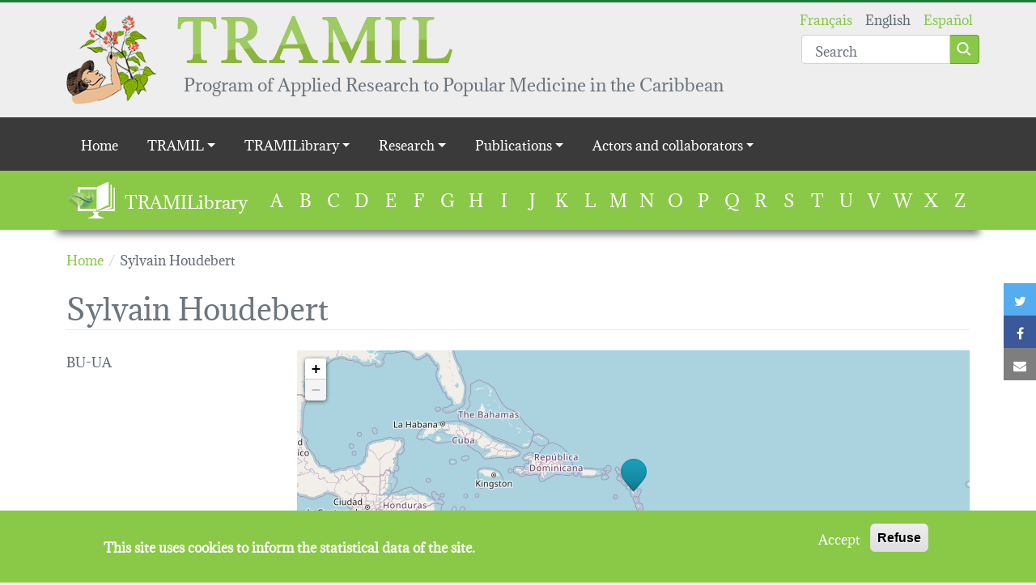

--- FILE ---
content_type: text/html; charset=UTF-8
request_url: https://www.tramil.net/en/content/sylvain-houdebert
body_size: 29812
content:
<!DOCTYPE html>
<html lang="en" dir="ltr" prefix="og: https://ogp.me/ns#">
  <head>
    <meta charset="utf-8" />
<script>window.dataLayer = window.dataLayer || [];function gtag(){dataLayer.push(arguments)};gtag("js", new Date());gtag("set", "developer_id.dMDhkMT", true);gtag("config", "UA-16765020-2", {"groups":"default","anonymize_ip":true,"page_placeholder":"PLACEHOLDER_page_path","allow_ad_personalization_signals":false});</script>
<link rel="canonical" href="https://www.tramil.net/en/content/sylvain-houdebert" />
<meta property="og:site_name" content="TRAMIL" />
<meta property="og:type" content="article" />
<meta property="og:url" content="https://www.tramil.net/en/content/sylvain-houdebert" />
<meta property="og:title" content="Sylvain Houdebert" />
<meta name="twitter:card" content="summary_large_image" />
<meta name="twitter:title" content="Sylvain Houdebert" />
<meta name="twitter:url" content="https://www.tramil.net/en/content/sylvain-houdebert" />
<meta name="Generator" content="Drupal 9 (https://www.drupal.org)" />
<meta name="MobileOptimized" content="width" />
<meta name="HandheldFriendly" content="true" />
<meta name="viewport" content="width=device-width, initial-scale=1.0" />
<script>window.euCookieComplianceLoadScripts = function(category) {var scriptTag = document.createElement("script");scriptTag.src = "\/sites\/default\/files\/google_analytics\/gtag.js";document.body.appendChild(scriptTag);}</script>
<style>div#sliding-popup, div#sliding-popup .eu-cookie-withdraw-banner, .eu-cookie-withdraw-tab {background: #8AC847} div#sliding-popup.eu-cookie-withdraw-wrapper { background: transparent; } #sliding-popup h1, #sliding-popup h2, #sliding-popup h3, #sliding-popup p, #sliding-popup label, #sliding-popup div, .eu-cookie-compliance-more-button, .eu-cookie-compliance-secondary-button, .eu-cookie-withdraw-tab { color: #ffffff;} .eu-cookie-withdraw-tab { border-color: #ffffff;}</style>
<link rel="icon" href="/profiles/tramil/themes/tramil_theme/favicon.ico" type="image/vnd.microsoft.icon" />
<link rel="alternate" hreflang="und" href="https://www.tramil.net/content/sylvain-houdebert" />

    <title>Sylvain Houdebert | TRAMIL</title>
    <link rel="stylesheet" media="all" href="//maxcdn.bootstrapcdn.com/font-awesome/4.7.0/css/font-awesome.min.css" />
<link rel="stylesheet" media="all" href="/sites/default/files/css/css_a1c_IXJmqLiiF5uPx27YweiVuuKxSR4eXKLR31trlxQ.css" />
<link rel="stylesheet" media="all" href="/sites/default/files/css/css_RpRR4dFimjzewTtT0fK-v-XMDFYvY8KLEgbHciuAWkg.css" />

    
  </head>
  <body class="path-node type-tramilien">
        <a href="#main-content" class="visually-hidden focusable skip-link">
      Skip to main content
    </a>
    
      <div class="dialog-off-canvas-main-canvas" data-off-canvas-main-canvas>
    <header role="banner" class="container-fluid header-wrapper main-header">
  <div class="container position-relative py-3">
            
    <section id="block-tramil-theme-branding" class="block block-system block-system-branding-block">
    
        
          <a class='d-flex align-items-start justify-content-start' href="/en" rel="home">
                <img src="/profiles/tramil/themes/tramil_theme/logo.png" alt="Home" />
                    <div class='d-flex flex-column justify-content-start align-items-start ms-4'>
          <img class="d-none d-md-block" src="/profiles/tramil/themes/tramil_theme/medias/tramil_typo.png" />
          <div class="site-slogan">
            Program of Applied Research to Popular Medicine in the Caribbean
          </div>
        </div>
          </a>
  
  </section>
<div class="language-switcher-and-search-group position-absolute top-0 end-0 d-flex flex-column justify-content-end">
    <section class="language-switcher-language-url block block-language block-language-blocklanguage-interface" id="block-languageswitcher" role="navigation">
    
        
          <ul class="links"><li hreflang="fr" data-drupal-link-system-path="node/50031" class="fr"><a href="/fr/content/sylvain-houdebert" class="language-link" hreflang="fr" data-drupal-link-system-path="node/50031">Français</a></li><li hreflang="en" data-drupal-link-system-path="node/50031" class="en is-active"><a href="/en/content/sylvain-houdebert" class="language-link is-active" hreflang="en" data-drupal-link-system-path="node/50031">English</a></li><li hreflang="es" data-drupal-link-system-path="node/50031" class="es"><a href="/es/content/sylvain-houdebert" class="language-link" hreflang="es" data-drupal-link-system-path="node/50031">Español</a></li></ul>
      </section>

    <section class="views-exposed-form block block-views block-views-exposed-filter-blocksearch-page mt-n3" data-drupal-selector="views-exposed-form-search-page" id="block-search">
    
        
          <form action="/en/search" method="get" id="views-exposed-form-search-page" accept-charset="UTF-8">
  <div class="js-form-item form-item js-form-type-textfield form-item-search-api-fulltext js-form-item-search-api-fulltext form-no-label">
            <input placeholder="Search" data-drupal-selector="edit-search-api-fulltext" type="text" id="edit-search-api-fulltext" name="search_api_fulltext" value="" size="30" maxlength="128" class="form-text form-control" />

          </div>
<div data-drupal-selector="edit-actions" class="form-actions js-form-wrapper form-wrapper" id="edit-actions"><input class="btn btn-primary button js-form-submit form-submit" data-drupal-selector="edit-submit-search" type="submit" id="edit-submit-search" value="Apply" />
</div>


</form>

      </section>
</div>

  
  </div>
</header>

  <div class="navigation-region">
            <div class="main-menu">
            
  <h2 class="visually-hidden" id="block-tramil-theme-main-menu-menu">Main navigation</h2>
  

        
<div class="container-fluid nav-wrapper">
  <nav class="navbar navbar-expand-lg navbar-dark">
    <div class="container d-lg-none">
      <button class="navbar-toggler ms-auto collapsed" type="button" data-bs-toggle="collapse" data-bs-target="#navbartoggler" aria-controls="navbartoggler" aria-expanded="false" aria-label="Toggle navigation">
        <span class="navbar-toggler-icon"></span>
      </button>
    </div>
    <div class="collapse navbar-collapse" id="navbartoggler">
      <div class="container">
                      <ul class="nav navbar-nav">
                    <li class="nav-item">
                          <a href="/en" class="nav-link" data-drupal-link-system-path="&lt;front&gt;">Home</a>
              </li>
                <li class="nav-item menu-item--expanded dropdown">
                          <span class="nav-link dropdown-toggle" data-bs-toggle="dropdown" aria-expanded="false" aria-haspopup="true">TRAMIL</span>
                        <ul class="dropdown-menu">
                    <li class="dropdown-item">
                          <a href="/en/content/editorial" class="chevron" data-drupal-link-system-path="node/21230">Editorial</a>
              </li>
                <li class="dropdown-item">
                          <a href="/en/content/history" class="chevron" data-drupal-link-system-path="node/16527">History</a>
              </li>
                <li class="dropdown-item">
                          <a href="/en/content/tramil-program" class="chevron" data-drupal-link-system-path="node/21227">TRAMIL program</a>
              </li>
                <li class="dropdown-item">
                          <a href="/en/content/tramil-map" class="chevron" data-drupal-link-system-path="node/49941">TRAMIL map</a>
              </li>
        </ul>
  
              </li>
                <li class="nav-item menu-item--expanded dropdown">
                          <span class="nav-link dropdown-toggle" data-bs-toggle="dropdown" aria-expanded="false" aria-haspopup="true">TRAMILibrary</span>
                        <ul class="dropdown-menu">
                    <li class="dropdown-item">
                          <a href="/en/content/discover-the-tramilibrary" class="chevron" data-drupal-link-system-path="node/50169">Discover</a>
              </li>
                <li class="dropdown-item">
                          <a href="/en/tramilotheque/a" class="chevron" data-drupal-link-system-path="tramilotheque/a">Plants</a>
              </li>
                <li class="dropdown-item">
                          <a href="/en/content/health-problems" class="chevron" data-drupal-link-system-path="node/50317">Health problems</a>
              </li>
        </ul>
  
              </li>
                <li class="nav-item menu-item--expanded dropdown">
                          <span class="nav-link dropdown-toggle" data-bs-toggle="dropdown" aria-expanded="false" aria-haspopup="true">Research</span>
                        <ul class="dropdown-menu">
                    <li class="dropdown-item">
                          <a href="/en/content/tramil-surveys" class="chevron" data-drupal-link-system-path="node/16524">Surveys</a>
              </li>
                <li class="dropdown-item">
                          <a href="/en/content/tramil-quality-safety-and-effectiveness-strategy" class="chevron" data-drupal-link-system-path="node/50375">TRAMIL quality, safety and effectiveness strategy</a>
              </li>
                <li class="dropdown-item">
                          <a href="/en/content/research-trigs" class="chevron" data-drupal-link-system-path="node/50247">Research (TRIGS)</a>
              </li>
                <li class="dropdown-item">
                          <a href="/en/content/tramil-workshops" class="chevron" data-drupal-link-system-path="node/50329">TRAMIL workshops</a>
              </li>
                <li class="dropdown-item">
                          <a href="/en/content/tradif-diffusion-workshop" class="chevron" data-drupal-link-system-path="node/50314">TRADIF diffusion workshop</a>
              </li>
        </ul>
  
              </li>
                <li class="nav-item menu-item--expanded dropdown">
                          <span class="nav-link dropdown-toggle" data-bs-toggle="dropdown" aria-expanded="false" aria-haspopup="true">Publications</span>
                        <ul class="dropdown-menu">
                    <li class="dropdown-item">
                          <a href="/en/content/publications-tramil" class="chevron" data-drupal-link-system-path="node/50326">Publications of TRAMIL</a>
              </li>
        </ul>
  
              </li>
                <li class="nav-item menu-item--expanded dropdown">
                          <span class="nav-link dropdown-toggle" data-bs-toggle="dropdown" aria-expanded="false" aria-haspopup="true">Actors and collaborators</span>
                        <ul class="dropdown-menu">
                    <li class="dropdown-item">
                          <a href="/en/content/institutions" class="chevron" data-drupal-link-system-path="node/49944">Institutions</a>
              </li>
                <li class="dropdown-item">
                          <a href="/en/content/collaborators" class="chevron" data-drupal-link-system-path="node/50323">Collaborators</a>
              </li>
                <li class="dropdown-item">
                          <a href="/en/content/tramil-links" class="chevron" data-drupal-link-system-path="node/50320">TRAMIL links</a>
              </li>
        </ul>
  
              </li>
        </ul>
  
      </div>
    </div>
  </nav>
</div>


  </div>
<section class="views-element-container block block-views block-views-blocktramilibrary-block" id="block-tramilibrary">
  <div class="container d-flex flex-lg-row flex-column">
    
          <h2>TRAMILibrary</h2>
        
          <div class="top-form-wrapper"><div class="js-view-dom-id-2d894c5c51860b13618883f9ca6a696d878c38f4638f93b15ad9c6b905916896">
  
  
  

  
  
  

  <ul>
      <li><a href="/en/tramilotheque/a">A</a>
          </li>
      <li><a href="/en/tramilotheque/b">B</a>
          </li>
      <li><a href="/en/tramilotheque/c">C</a>
          </li>
      <li><a href="/en/tramilotheque/d">D</a>
          </li>
      <li><a href="/en/tramilotheque/e">E</a>
          </li>
      <li><a href="/en/tramilotheque/f">F</a>
          </li>
      <li><a href="/en/tramilotheque/g">G</a>
          </li>
      <li><a href="/en/tramilotheque/h">H</a>
          </li>
      <li><a href="/en/tramilotheque/i">I</a>
          </li>
      <li><a href="/en/tramilotheque/j">J</a>
          </li>
      <li><a href="/en/tramilotheque/k">K</a>
          </li>
      <li><a href="/en/tramilotheque/l">L</a>
          </li>
      <li><a href="/en/tramilotheque/m">M</a>
          </li>
      <li><a href="/en/tramilotheque/n">N</a>
          </li>
      <li><a href="/en/tramilotheque/o">O</a>
          </li>
      <li><a href="/en/tramilotheque/p">P</a>
          </li>
      <li><a href="/en/tramilotheque/q">Q</a>
          </li>
      <li><a href="/en/tramilotheque/r">R</a>
          </li>
      <li><a href="/en/tramilotheque/s">S</a>
          </li>
      <li><a href="/en/tramilotheque/t">T</a>
          </li>
      <li><a href="/en/tramilotheque/u">U</a>
          </li>
      <li><a href="/en/tramilotheque/v">V</a>
          </li>
      <li><a href="/en/tramilotheque/w">W</a>
          </li>
      <li><a href="/en/tramilotheque/x">X</a>
          </li>
      <li><a href="/en/tramilotheque/z">Z</a>
          </li>
  </ul>

    

  
  

  
  
</div>
</div>

      </div>
</section>

    <section class="links inline social-buttons-links block block-social-simple block-social-simple-block" id="block-socialsimpleblock">
    
        
          <div class="social-buttons"><div class="social-buttons-title"></div><ul class="links"><li class="twitter"><a href="https://twitter.com/intent/tweet/?url=https%3A//www.tramil.net/content/sylvain-houdebert&amp;text=Sylvain%20Houdebert" data-popup-width="600" data-popup-height="300" data-toggle="tooltip" data-placement="top" title="Twitter"><i class="fa fa-twitter"></i><span class="visually-hidden">Twitter</span></a></li><li class="facebook"><a href="https://www.facebook.com/sharer/sharer.php?u=https%3A//www.tramil.net/content/sylvain-houdebert" data-popup-width="600" data-popup-height="300" data-toggle="tooltip" data-placement="top" title="Facebook"><i class="fa fa-facebook"></i><span class="visually-hidden">Facebook</span></a></li><li class="mail"><a href="mailto:?body=%0ASylvain%20Houdebert%0Ahttps%3A//www.tramil.net/content/sylvain-houdebert&amp;subject=Sylvain%20Houdebert" title="Mail" data-popup-open="false"><i class="fa fa-envelope"></i><span class="visually-hidden">Mail</span></a></li></ul>
  </div>
      </section>

  
  </div>


<div class="main-wrapper">
  <div class="container">
    <main role="main" id="main-content">
              <div data-drupal-messages-fallback class="hidden"></div>

    <section id="block-tramil-theme-breadcrumbs" class="block block-system block-system-breadcrumb-block">
    
        
            <nav class="breadcrumb" role="navigation" aria-labelledby="system-breadcrumb">
    <ol itemscope itemtype="http://schema.org/BreadcrumbList">
              <li itemprop="itemListElement" itemscope itemtype="http://schema.org/ListItem">
                      <a itemscope itemtype="http://schema.org/Thing" itemprop="item" href="/en">
              <span itemprop="name">Home</span>
            </a>
                    <meta itemprop="position" content="1" />
        </li>
              <li itemprop="itemListElement" itemscope itemtype="http://schema.org/ListItem">
                      <span itemprop="name">Sylvain Houdebert</span>
                    <meta itemprop="position" content="2" />
        </li>
          </ol>
  </nav>

      </section>

    <section id="block-tramil-theme-page-title" class="block block-core block-page-title-block">
    
        
          
        <h1>Sylvain Houdebert</h1>
  

      </section>

    <section id="block-tramil-theme-content" class="block block-system block-system-main-block">
    
        
          

<article role="article" class="node type-tramilien view-mode-full">

  
                
            
            
            
            
                
                
      
    
          
            
            
            
            
                
                
      
    
  
    
<div  class="row">
                  
            
            
            
            
                
                
      
    
          
            
            
            
            
                
                
      
    
  
    
<div  class="col-12 col-md-6 col-lg-3">
                            
                    
                      
        
                    
  
    
<div class="field--name-field-institution field--type-string-long">
        BU-UA
  </div>


  </div>

<div  class="col-12 col-md-6 col-lg-9">
                              
        
  
            <div class="map"
             id="map"
             style="height:350px"
             data-map-zoom="4"
             data-geojson='[{"geojson_raw":"\u007B\u0026quot\u003Btype\u0026quot\u003B\u003A\u0026quot\u003BPoint\u0026quot\u003B,\u0026quot\u003Bcoordinates\u0026quot\u003B\u003A\u005B\u002D61.5833,16.25\u005D\u007D", "icon_url":"leaflet-blue-marker.png"}]'
        >Loading map...</div>
      

  </div>


  </div>

<div  class="row">
                  
            
            
            
            
                
                
      
    
                      
        
                      
        
                      
        
                      
        
  
    
<div  class="col-12 col-lg-6">
                            
  
    
<div class="field--name-field-contributions-tramil field--type-list-string">
            <h2>TRAMIL contributions</h2>
        <ul>
      <li>Funding requests</li>
    </ul>
</div>


  </div>


  </div>



</article>

      </section>

  
    </main>
  </div>

  </div>

  <footer role="contentinfo" class="container-fluid footer-wrapper main-footer pb-5 mt-5">
    <div class="container">
                                                                                                                                                                                                                                                                                                                                          <nav role="navigation" aria-labelledby="block-tramil-theme-footer-menu" id="block-tramil-theme-footer" class="navbar">
            
  <h2 class="visually-hidden" id="block-tramil-theme-footer-menu">Footer menu</h2>
  

        

              <ul class="row pt-3 ps-0 w-100">
              <li class="col-12 col-md-6 col-lg-3 mb-4 mb-lg-0">
                  <h2><span>TRAMIL</span></h2>
                        <ul class="p-0">
              <li>
                  <a href="/en/content/editorial" data-drupal-link-system-path="node/21230">Editorial</a>
              </li>
          <li>
                  <a href="/en/content/history" data-drupal-link-system-path="node/16527">History</a>
              </li>
          <li>
                  <a href="/en/content/tramil-program" data-drupal-link-system-path="node/21227">TRAMIL program</a>
              </li>
          <li>
                  <a href="/en/content/tramil-map" data-drupal-link-system-path="node/49941">TRAMIL Map</a>
              </li>
        </ul>
  
              </li>
          <li class="col-12 col-md-6 col-lg-3 mb-4 mb-lg-0">
                  <h2><span>TRAMILibrary</span></h2>
                        <ul class="p-0">
              <li>
                  <a href="/en/content/discover-the-tramilibrary" data-drupal-link-system-path="node/50169">Discover</a>
              </li>
          <li>
                  <a href="/en/tramilotheque/a" data-drupal-link-system-path="tramilotheque/a">Plants</a>
              </li>
          <li>
                  <a href="/en/content/health-problems" data-drupal-link-system-path="node/50317">Health problems</a>
              </li>
        </ul>
  
              </li>
          <li class="col-12 col-md-6 col-lg-3 mb-4 mb-lg-0">
                  <h2><span>Researchs</span></h2>
                        <ul class="p-0">
              <li>
                  <a href="/en/content/tramil-surveys" data-drupal-link-system-path="node/16524">Surveys</a>
              </li>
          <li>
                  <a href="/en/content/tramil-quality-safety-and-effectiveness-strategy" data-drupal-link-system-path="node/50375">TRAMIL quality, safety and effectiveness strategy</a>
              </li>
          <li>
                  <a href="/en/content/research-trigs" data-drupal-link-system-path="node/50247">Research (TRIGS)</a>
              </li>
          <li>
                  <a href="/en/content/tramil-workshops" data-drupal-link-system-path="node/50329">TRAMIL workshops</a>
              </li>
          <li>
                  <a href="/en/content/publications-tramil" data-drupal-link-system-path="node/50326">Publications of TRAMIL</a>
              </li>
          <li>
                  <a href="/en/content/tradif-diffusion-workshop" data-drupal-link-system-path="node/50314">TRADIF diffusion workshop</a>
              </li>
        </ul>
  
              </li>
          <li class="col-12 col-md-6 col-lg-3 mb-4 mb-lg-0">
                  <h2><span>Actors and collaborators</span></h2>
                        <ul class="p-0">
              <li>
                  <a href="/en/content/institutions" data-drupal-link-system-path="node/49944">Institutions</a>
              </li>
          <li>
                  <a href="/en/content/collaborators" data-drupal-link-system-path="node/50323">Collaborators</a>
              </li>
          <li>
                  <a href="/en/content/tramil-links" data-drupal-link-system-path="node/50320">TRAMIL links</a>
              </li>
        </ul>
  
              </li>
        </ul>
  

  </nav>

    <section id="block-sp-logos" class="block block-block-content block-block-contentd094eb1a-86e9-4b8e-acad-8191af13f396">
    
          <h2>Sponsors</h2>
        
            <div class="d-flex justify-content-center">
    <a href="https://univ-antilles.fr/" target="_blank"><img class="d-inline-block" src="/profiles/tramil/themes/tramil_theme/medias/UA_logoRESERVE.png" /></a>
    <img src="/sites/default/files/inline-images/PNRM_Logo-blanc.png" alt="Logo PNRM" />
    <a href="https://www.endadom.org.do/" target="_blank"><img class="d-inline-block" src="/profiles/tramil/themes/tramil_theme/medias/endacaribe.png" /></a>
    <img src="/sites/default/files/inline-images/interreg_CARAIBES_blanc140.png" alt="Logo InterReg" />
</div>

      </section>
<div class="d-flex justify-content-between top-form-wrapper">
    <section id="block-copyright" class="block block-block-content block-block-contentf6ac055a-1b46-4371-9a15-f6583f75f4c7">
    
        
            © Copyright 2017 TRAMIL all rights reserved.


      </section>
<nav role="navigation" aria-labelledby="block-tramil-theme-account-menu-menu" id="block-tramil-theme-account-menu" class="navbar">
            
  <h2 class="visually-hidden" id="block-tramil-theme-account-menu-menu">User account menu</h2>
  

        
              <ul class="nav navbar-nav">
                    <li class="nav-item">
                          <a href="/en/contact" class="nav-link" data-drupal-link-system-path="contact">Contact</a>
              </li>
                <li class="nav-item">
                          <a href="/en/user/login" class="nav-link" data-drupal-link-system-path="user/login">Log in</a>
              </li>
                <li class="nav-item">
                          <a href="/content/mentions-legales" class="nav-link">Legal notice</a>
              </li>
        </ul>
  


  </nav>
</div>

  
    </div>
  </footer>

  </div>

    
    <script type="application/json" data-drupal-selector="drupal-settings-json">{"path":{"baseUrl":"\/","scriptPath":null,"pathPrefix":"en\/","currentPath":"node\/50031","currentPathIsAdmin":false,"isFront":false,"currentLanguage":"en"},"pluralDelimiter":"\u0003","suppressDeprecationErrors":true,"colorbox":{"opacity":"0.85","current":"{current} of {total}","previous":"\u00ab Prev","next":"Next \u00bb","close":"Close","maxWidth":"98%","maxHeight":"98%","fixed":true,"mobiledetect":false,"mobiledevicewidth":"480px"},"google_analytics":{"account":"UA-16765020-2","trackOutbound":true,"trackMailto":true,"trackTel":true,"trackDownload":true,"trackDownloadExtensions":"7z|aac|arc|arj|asf|asx|avi|bin|csv|doc(x|m)?|dot(x|m)?|exe|flv|gif|gz|gzip|hqx|jar|jpe?g|js|mp(2|3|4|e?g)|mov(ie)?|msi|msp|pdf|phps|png|ppt(x|m)?|pot(x|m)?|pps(x|m)?|ppam|sld(x|m)?|thmx|qtm?|ra(m|r)?|sea|sit|tar|tgz|torrent|txt|wav|wma|wmv|wpd|xls(x|m|b)?|xlt(x|m)|xlam|xml|z|zip","trackColorbox":true},"eu_cookie_compliance":{"cookie_policy_version":"1.0.0","popup_enabled":true,"popup_agreed_enabled":false,"popup_hide_agreed":false,"popup_clicking_confirmation":false,"popup_scrolling_confirmation":false,"popup_html_info":"\u003Cdiv role=\u0022alertdialog\u0022 aria-labelledby=\u0022popup-text\u0022  class=\u0022eu-cookie-compliance-banner eu-cookie-compliance-banner-info eu-cookie-compliance-banner--opt-in\u0022\u003E\n  \u003Cdiv class=\u0022popup-content info eu-cookie-compliance-content\u0022\u003E\n    \u003Cdiv id=\u0022popup-text\u0022 class=\u0022eu-cookie-compliance-message\u0022\u003E\n      \u003Ch2\u003EThis site uses cookies to inform the statistical data of the site.\u003C\/h2\u003E\n\u003Cp\u003E\u00a0\u003C\/p\u003E\n\n          \u003C\/div\u003E\n\n    \n    \u003Cdiv id=\u0022popup-buttons\u0022 class=\u0022eu-cookie-compliance-buttons\u0022\u003E\n      \u003Cbutton type=\u0022button\u0022 class=\u0022agree-button eu-cookie-compliance-secondary-button\u0022\u003EAccept\u003C\/button\u003E\n              \u003Cbutton type=\u0022button\u0022 class=\u0022decline-button eu-cookie-compliance-default-button\u0022\u003ERefuse\u003C\/button\u003E\n          \u003C\/div\u003E\n  \u003C\/div\u003E\n\u003C\/div\u003E","use_mobile_message":false,"mobile_popup_html_info":"\u003Cdiv role=\u0022alertdialog\u0022 aria-labelledby=\u0022popup-text\u0022  class=\u0022eu-cookie-compliance-banner eu-cookie-compliance-banner-info eu-cookie-compliance-banner--opt-in\u0022\u003E\n  \u003Cdiv class=\u0022popup-content info eu-cookie-compliance-content\u0022\u003E\n    \u003Cdiv id=\u0022popup-text\u0022 class=\u0022eu-cookie-compliance-message\u0022\u003E\n      \n          \u003C\/div\u003E\n\n    \n    \u003Cdiv id=\u0022popup-buttons\u0022 class=\u0022eu-cookie-compliance-buttons\u0022\u003E\n      \u003Cbutton type=\u0022button\u0022 class=\u0022agree-button eu-cookie-compliance-secondary-button\u0022\u003EAccept\u003C\/button\u003E\n              \u003Cbutton type=\u0022button\u0022 class=\u0022decline-button eu-cookie-compliance-default-button\u0022\u003ERefuse\u003C\/button\u003E\n          \u003C\/div\u003E\n  \u003C\/div\u003E\n\u003C\/div\u003E","mobile_breakpoint":768,"popup_html_agreed":false,"popup_use_bare_css":false,"popup_height":"auto","popup_width":"100%","popup_delay":1000,"popup_link":"\/en","popup_link_new_window":false,"popup_position":false,"fixed_top_position":true,"popup_language":"en","store_consent":false,"better_support_for_screen_readers":false,"cookie_name":"","reload_page":false,"domain":"","domain_all_sites":false,"popup_eu_only_js":false,"cookie_lifetime":100,"cookie_session":0,"set_cookie_session_zero_on_disagree":0,"disagree_do_not_show_popup":false,"method":"opt_in","automatic_cookies_removal":false,"allowed_cookies":"","withdraw_markup":"\u003Cbutton type=\u0022button\u0022 class=\u0022eu-cookie-withdraw-tab\u0022\u003EPrivacy settings\u003C\/button\u003E\n\u003Cdiv role=\u0022alertdialog\u0022 aria-labelledby=\u0022popup-text\u0022 class=\u0022eu-cookie-withdraw-banner\u0022\u003E\n  \u003Cdiv class=\u0022popup-content info eu-cookie-compliance-content\u0022\u003E\n    \u003Cdiv id=\u0022popup-text\u0022 class=\u0022eu-cookie-compliance-message\u0022\u003E\n      \u003Ch2\u003EThis site uses cookies to inform the statistical data of the site.\u003C\/h2\u003E\n\u003Cp\u003EYou have consented to the addition of cookies.\u003C\/p\u003E\n\n    \u003C\/div\u003E\n    \u003Cdiv id=\u0022popup-buttons\u0022 class=\u0022eu-cookie-compliance-buttons\u0022\u003E\n      \u003Cbutton type=\u0022button\u0022 class=\u0022eu-cookie-withdraw-button\u0022\u003EWithdraw consent\u003C\/button\u003E\n    \u003C\/div\u003E\n  \u003C\/div\u003E\n\u003C\/div\u003E","withdraw_enabled":true,"reload_options":0,"reload_routes_list":"","withdraw_button_on_info_popup":false,"cookie_categories":[],"cookie_categories_details":[],"enable_save_preferences_button":true,"cookie_value_disagreed":"0","cookie_value_agreed_show_thank_you":"1","cookie_value_agreed":"2","containing_element":"body","settings_tab_enabled":false,"open_by_default":true},"field_group":{"html_element":{"mode":"default","context":"view","settings":{"classes":"col-12 col-md-6 col-lg-3","show_empty_fields":false,"id":"","element":"div","show_label":false,"label_element":"h3","label_element_classes":"","attributes":"","effect":"none","speed":"fast"}}},"ajaxTrustedUrl":{"\/en\/search":true},"user":{"uid":0,"permissionsHash":"fd60f888faeab341e4686c109b206b568d92878c39efc1dfe955ab3661ac6783"}}</script>
<script src="/sites/default/files/js/js_Osdu0I7HeBXgaeDXeQk79ZsGHuDPH2WrxNYYdNogsAU.js"></script>
<script src="/modules/contrib/eu_cookie_compliance/js/eu_cookie_compliance.js?v=1.19" defer></script>
<script src="/sites/default/files/js/js_QG3R_vSh3EIGUqC9Rt4s2fH3SVeg1twX8cbUho3RIq8.js"></script>

  </body>
</html>
